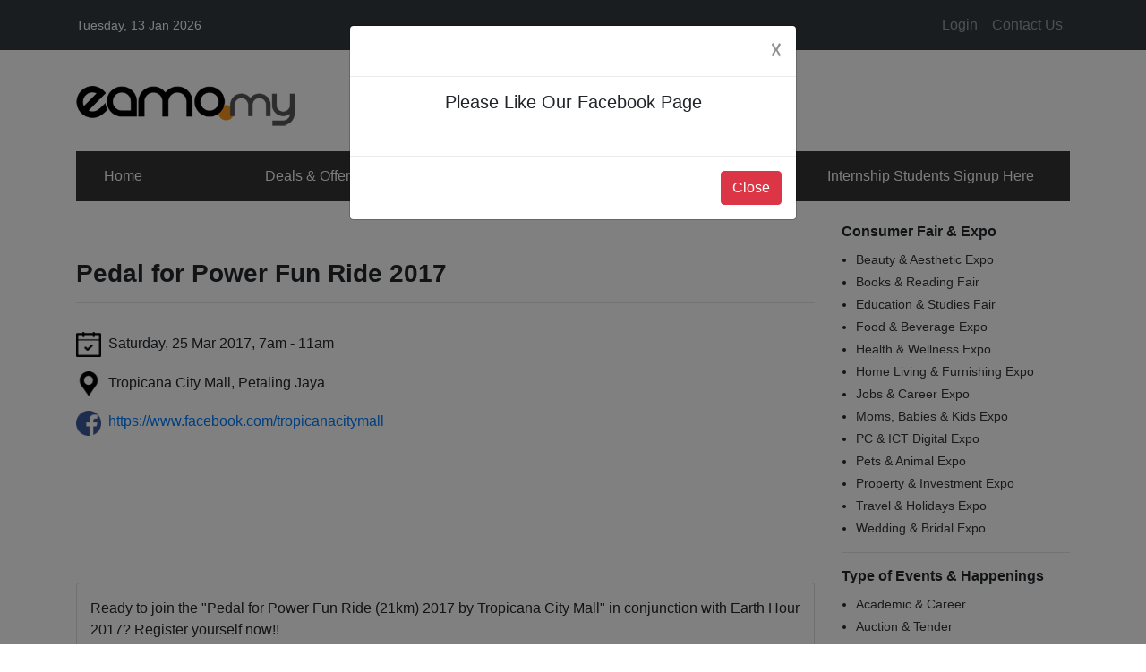

--- FILE ---
content_type: text/html; charset=UTF-8
request_url: https://www.eamo.my/e154-e168-pedal-for-power-fun-ride-2017
body_size: 4012
content:
<!DOCTYPE html>
<html lang="en">
  <head>
    <meta charset="utf-8">
    <meta name="viewport" content="width=device-width, initial-scale=1, shrink-to-fit=no">

    <title>Pedal for Power Fun Ride 2017</title>


    <meta name='description' content='Sports & Activities - Pedal for Power Fun Ride 2017 will take place at Tropicana City Mall, Petaling Jaya, Saturday, 25 Mar 2017, WP Kuala Lumpur'>
	<meta property='og:type' content='website' />
	<meta property='og:image' content='../images/upload/events/2017/e168-pedal-for-power-fun-ride-2017.jpg' />
	<meta property='og:description' content='Sports & Activities - Pedal for Power Fun Ride 2017 will take place at Tropicana City Mall, Petaling Jaya, Saturday, 25 Mar 2017, WP Kuala Lumpur' />

    <link href="../templ-v1-201903/vendor/bootstrap/css/bootstrap.min.css" rel="stylesheet">
    <link href="../templ-v1-201903/vendor/bootstrap/css/eamo.css" rel="stylesheet">


  </head>
  <body>
    <div id="fb-root"></div>
    <script async defer crossorigin="anonymous" src="https://connect.facebook.net/en_US/sdk.js#xfbml=1&version=v3.2&appId=418482578972394&autoLogAppEvents=1"></script>

    <!-- Navigation -->
    <nav class="navbar fixed-top navbar-expand-lg navbar-dark bg-dark fixed-top">
	<div class="container">
		<span class='font-size-14 text-light'>Tuesday, 13 Jan 2026</span>
		<button class="navbar-toggler navbar-toggler-right" type="button" 
			data-toggle="collapse" data-target="#navbarResponsive" aria-controls="navbarResponsive" aria-expanded="false" aria-label="Toggle navigation">
		<span class="navbar-toggler-icon"></span>
		</button>
		<div class="collapse navbar-collapse" id="navbarResponsive">
			<ul class="navbar-nav ml-auto">
			<li class='nav-item'><a class='nav-link' href='../member-login'>Login</a></li>
			<li class='nav-item'><a class='nav-link' href='../contact'>Contact Us</a></li>			</ul>
		</div>
	</div>
    </nav>
    <!-- Page Content -->
    <div class="container">
	<div class='row mt-5'>
		<div class='col-md-3 pt-5'><a href='https://www.eamo.my'><img class='img-fluid' src='../images/logo-eamo.png'></a></div>
		<div class='col-md-9 pt-3'><div class='clearfix'>
			<span class='float-right'><script async src="//pagead2.googlesyndication.com/pagead/js/adsbygoogle.js"></script><!-- eamo_728x90-res --><ins class='adsbygoogle'
     style='display:inline-block;width:728px;height:90px'
     data-ad-client='ca-pub-8733244056382042'
     data-ad-slot='4168276582'></ins>
<script>(adsbygoogle = window.adsbygoogle || []).push({});</script></span></div>
		</div>
	</div>
	<div class='row'>
		<div class='col-md-12 my-2'>
		  <ul class='navbar navbar-light bg-333 list-unstyled py-3'>
			<li class='col-md-2 col-sm-12 nav-item'><a class='text-light' href='https://www.eamo.my'>Home</a></li>
			<li class='col-md-2 col-sm-12 nav-item'><a class='text-light' href='../deals'>Deals & Offers</a></li>
			<li class='col-md-3 col-sm-12 nav-item'><a class='text-light' href='../events'>Events & Happenings</a></li>
			<li class='col-md-2 col-sm-12 nav-item'><a class='text-light' href='../findjobs'>Jobs & Career</a></li>
			<li class='col-md-3 col-sm-12 nav-item'><a class='text-light' href='../internship-signup'>Internship Students Signup Here</a></li>
		  </ul>
		</div>
	</div>
	<div class='row'>


		<div class='col-md-9'>
			<div class='col-md-12 text-right'>
				<div class='fb-like' data-href='' data-layout='button_count' data-action='like' data-size='large' data-show-faces='true' data-share='true'></div>
			</div>
			<h3 class='pt-3 bold'>Pedal for Power Fun Ride 2017</h3>
			<hr>
			<div class='row'>
				<div class='col-md-7 pt-3'>
					<p><img class='flot-left' style='width:28px;' src='../images/icon-calendar.png'>&nbsp; Saturday, 25 Mar 2017, 7am - 11am</p>
					<p><img class='flot-left' style='width:28px;' src='../images/icon-location.png'>&nbsp; Tropicana City Mall, Petaling Jaya</p>
					<p><a target='_blank' href='https://www.facebook.com/tropicanacitymall'><img class='float-left' style='width:28px;height:auto;' 
					src='../images/icon-fb.png'></a>&nbsp; <a target='_blank' href='https://www.facebook.com/tropicanacitymall'>https://www.facebook.com/tropicanacitymall</a></p>
				</div>
				<div class='col-md-5'><ins class='adsbygoogle' style='display:block;width:336px;height:280px'
					data-ad-client='ca-pub-8733244056382042' data-ad-slot='1479605349'></ins><script>(adsbygoogle=window.adsbygoogle || []).push({});</script></div>
			</div>
			<div class='card my-3 py-3'>
				<div class='col-md-12'>
					<div class='row'>
					    <div class='col-md-12'><p>Ready to join the "Pedal for Power Fun Ride (21km) 2017 by Tropicana City Mall" in conjunction with Earth Hour 2017? Register yourself now!!</p><br />
<p>EVENT HIGHLIGHT: Grand Prize for Lucky Draw "Montague Crosstown Full Size Folding Bike worth RM3,500"</p><br />
<p>It's all happening on 25 March 2017 (Saturday) from 7am onwards at Tropicana City Mall Main Entrance.</p><br />
<div><br />
<p>Fees: RM20 per pax (Fees includes light breakfast on the day of the event, Tote bag, T-Shirt, Snack Bar, Mineral Water &amp; Various Vouchers)</p><br />
<p>Register Now at: <a href="https://goo.gl/8v9q3n" target="_blank" rel="nofollow">https://goo.gl/8v9q3n</a></p><br />
<p>* T&amp;C apply (<a href="https://goo.gl/eh4NlP" target="_blank" rel="nofollow">https://goo.gl/eh4NlP</a>)</p><br />
<p>Programme:<br /> 7.00am Registration<br /> 7.35am Jatomi Fitness Warmup Session<br /> 8.00am Fun Ride Flag Off<br /> 9.30am Jatomi Fitness Cooling Session<br /> 10.30am Lucky Draw<br /> 1.30pm Jatomi Fitness Movefit Together<br /> 5.30pm Jatomi Fitness Movefit Together<br /> 8.30pm Earth Hour Lights Off</p><br />
<p>* All day long carnival happening from 10am to 10pm.<br />* Participants need to bring own bicycles</p><br />
</div></div>
					</div>
					<hr>
					<div class='row'>
					    <div class='col-md-12 text-right'>
						<div class='fb-like' data-href='' data-layout='button_count' data-action='like' data-size='large' data-show-faces='true' data-share='true'></div>
					    </div>
					</div>
				</div>
			</div>
			<img class='img-fluid' src='../images/upload/events/2017/e168-pedal-for-power-fun-ride-2017.jpg' alt='Pedal for Power Fun Ride 2017'>
			<hr class='my-3'>
			<div class='col-md-12 text-center'><!-- eamo_728x90-res --><ins class='adsbygoogle' style='display:inline-block;width:728px;height:90px'
				data-ad-client='ca-pub-8733244056382042' data-ad-slot='4168276582'></ins><script>(adsbygoogle = window.adsbygoogle || []).push({});</script>
			</div>
			<hr class='my-3'>
			<div class='row'>
				<div class='col-md-6'><a target='_blank' href='http://eamo.my/eamogo.php?from=TEwtL2UxNTQtZTE2OC1wZWRhbC1mb3ItcG93ZXItZnVuLXJpZGUtMjAxNw=='><img class='img-fluid' src='../images/banner-eas-email3.jpg'></a>
				</div>
				<div class='col-md-6 border-left'><a target='_blank' href='http://eamo.my/eamogo.php?from=TFItL2UxNTQtZTE2OC1wZWRhbC1mb3ItcG93ZXItZnVuLXJpZGUtMjAxNw=='><img class='img-fluid' src='../images/banner-eas-email.jpg'></a>
				</div>
			</div>
			<hr class='my-3'><ins class='adsbygoogle' style='display:block' data-ad-format='autorelaxed' data-ad-client='ca-pub-8733244056382042'
			data-ad-slot='1587416559'></ins><script>(adsbygoogle = window.adsbygoogle || []).push({});</script>
		</div>
		<div class='col-md-3'>
			<h6 class='bold'>Consumer Fair & Expo</h6>
			<ul class='pl-3 font-size-14'>
					<li class='pt-1'><a class='tx-333' href='../seek-events/beauty-expo'>Beauty & Aesthetic Expo</a></li>
					<li class='pt-1'><a class='tx-333' href='../seek-events/books-fair'>Books & Reading Fair</a></li>
					<li class='pt-1'><a class='tx-333' href='../seek-events/education-fair'>Education & Studies Fair</a></li>
					<li class='pt-1'><a class='tx-333' href='../seek-events/food-expo'>Food & Beverage Expo</a></li>
					<li class='pt-1'><a class='tx-333' href='../seek-events/health-expo'>Health & Wellness Expo</a></li>
					<li class='pt-1'><a class='tx-333' href='../seek-events/home-expo'>Home Living & Furnishing Expo</a></li>
					<li class='pt-1'><a class='tx-333' href='../seek-events/career-fair'>Jobs & Career Expo</a></li>
					<li class='pt-1'><a class='tx-333' href='../seek-events/kids-expo'>Moms, Babies & Kids Expo</a></li>
					<li class='pt-1'><a class='tx-333' href='../seek-events/pc-fair'>PC & ICT Digital Expo</a></li>
					<li class='pt-1'><a class='tx-333' href='../seek-events/pets-expo'>Pets & Animal Expo</a></li>
					<li class='pt-1'><a class='tx-333' href='../seek-events/property-expo'>Property & Investment Expo</a></li>
					<li class='pt-1'><a class='tx-333' href='../seek-events/travel-fair'>Travel & Holidays Expo</a></li>
					<li class='pt-1'><a class='tx-333' href='../seek-events/wedding-expo'>Wedding & Bridal Expo</a></li>
			</ul>
			<hr>
			<h6 class='bold'>Type of Events & Happenings</h6>
			<ul class='pl-3 font-size-14'>
				<li class='pt-1'><a class='tx-333' href='../events/438-1'>Academic &amp; Career</a></li>
				<li class='pt-1'><a class='tx-333' href='../events/482-1'>Auction &amp; Tender</a></li>
				<li class='pt-1'><a class='tx-333' href='../events/530-1'>Celebration &amp; Ceremony</a></li>
				<li class='pt-1'><a class='tx-333' href='../events/439-1'>Charity &amp; Welfare</a></li>
				<li class='pt-1'><a class='tx-333' href='../events/440-1'>Conference &amp; Seminar</a></li>
				<li class='pt-1'><a class='tx-333' href='../events/443-1'>Consumer Expo &amp; Fair</a></li>
				<li class='pt-1'><a class='tx-333' href='../events/441-1'>Contest &amp; Competition</a></li>
				<li class='pt-1'><a class='tx-333' href='../events/483-1'>Cultural &amp; Religious</a></li>
				<li class='pt-1'><a class='tx-333' href='../events/442-1'>Exhibition &amp; Trade Show</a></li>
				<li class='pt-1'><a class='tx-333' href='../events/444-1'>Festival &amp; Carnival</a></li>
				<li class='pt-1'><a class='tx-333' href='../events/531-1'>Fun &amp; Games</a></li>
				<li class='pt-1'><a class='tx-333' href='../events/446-1'>Nightlife &amp; Party</a></li>
				<li class='pt-1'><a class='tx-333' href='../events/445-1'>Opening &amp; Launching</a></li>
				<li class='pt-1'><a class='tx-333' href='../events/471-1'>Roadshow &amp; Campaign</a></li>
				<li class='pt-1'><a class='tx-333' href='../events/448-1'>Sports &amp; Activities</a></li>
				<li class='pt-1'><a class='tx-333' href='../events/447-1'>Stage Show &amp; Concert</a></li>
				<li class='pt-1'><a class='tx-333' href='../events/485-1'>Talks &amp; Sharing</a></li>
				<li class='pt-1'><a class='tx-333' href='../events/472-1'>Training &amp; Workshop</a></li>
			</ul>
			<a target='_blank' href='http://eamo.my/eamogo.php?from=U1ItL2UxNTQtZTE2OC1wZWRhbC1mb3ItcG93ZXItZnVuLXJpZGUtMjAxNw=='><img class='img-fluid' src='../images/banner-eas-email2.jpg'></a>
			<div class='card my-3'>
				<h6 class='card-header'>Company Registration</h6>
				<div class='card-body'>
				    <p><a href='../account.php?view=company_signup&next=events'>Signup an account and start posting your event for FREE.</a></p>
				</div>
			</div>
			<div class='card my-5'>
				<!-- Eazio_ima-160x600 --><ins class='adsbygoogle' style='display:inline-block;width:160px;height:600px' data-ad-client='ca-pub-8733244056382042'
				data-ad-slot='5418039380'></ins><script>(adsbygoogle = window.adsbygoogle || []).push({});</script>
				</div>
			</div>
		</div>
	</div>
    </div>
    <!-- /.container -->

    <!-- Footer -->
    <footer class="mt-5 pt-5 pb-1 bg-dark">
      <div class="container">
	<div class="row">
		<div class='col-md-3 font-size-14'><h5 class='tx-ccc bold'>Deals & Offers</h5>
			<a class='tx-888' href='../deals/dining-and-treats'>Dining &amp; Treats</a><br>
			<a class='tx-888' href='../deals/free-trials-and-giveaways'>Free Trials &amp; Giveaways</a><br>
			<a class='tx-888' href='../deals/shopping-and-offers'>Shopping &amp; Offers</a><br>
			<a class='tx-888' href='../deals/warehouse-sale-and-clearance'>Warehouse Sale &amp; Clearance</a><br>
			<a class='tx-888' href='../deals/travel-and-holidays'>Travel &amp; Holidays</a>
			</div>
		<div class='col-md-3 font-size-14'><h5 class='tx-ccc bold'>Events Happenings</h5>
			<a class='tx-888' href='../events/443-1'>Consumer Expo &amp; Fair</a><br>
			<a class='tx-888' href='../events/438-1'>Academic &amp; Career</a><br>
			<a class='tx-888' href='../events/482-1'>Auction &amp; Tender</a><br>
			<a class='tx-888' href='../events/530-1'>Celebration &amp; Ceremony</a><br>
			<a class='tx-888' href='../events/439-1'>Charity &amp; Welfare</a><br>
			<a class='tx-888' href='../events/440-1'>Conference &amp; Seminar</a><br>
			<a class='tx-888' href='../events/441-1'>Contest &amp; Competition</a><br>
			<a class='tx-888' href='../events/483-1'>Cultural &amp; Religious</a><br>
			<a class='tx-888' href='../events/442-1'>Exhibition &amp; Trade Show</a><br>
			<a class='tx-888' href='../events/444-1'>Festival &amp; Carnival</a><br>
			<a class='tx-888' href='../events/531-1'>Fun &amp; Games</a><br>
			<a class='tx-888' href='../events/446-1'>Nightlife &amp; Party</a><br>
			<a class='tx-888' href='../events/445-1'>Opening &amp; Launching</a><br>
			<a class='tx-888' href='../events/471-1'>Roadshow &amp; Campaign</a><br>
			<a class='tx-888' href='../events/448-1'>Sports &amp; Activities</a><br>
			<a class='tx-888' href='../events/447-1'>Stage Show &amp; Concert</a><br>
			<a class='tx-888' href='../events/485-1'>Talks &amp; Sharing</a><br>
			<a class='tx-888' href='../events/472-1'>Training &amp; Workshop</a>
			</div>
		<div class='col-md-3'><h5 class='tx-ccc bold'>Jobs Search</h5>
			<a class='tx-888' href='../findjobs'>Jobs Opportunities</a>
			</div>
		<div class='col-md-3'>
			<div class="fb-page" data-href="https://www.facebook.com/eamo.my/" data-small-header="true" data-adapt-container-width="true" 
				data-hide-cover="false" data-show-facepile="true"><blockquote cite="https://www.facebook.com/eamo.my/" class="fb-xfbml-parse-ignore"><a 
				href="https://www.facebook.com/eamo.my/">Eamo.my</a></blockquote></div>
		</div>
		<div class='col-md-12'><hr style='border:0;height:1px;background-color:#555;color:#555;'></div>
		<div class='col-md-6 tx-aaa font-size-12'>Copyright &copy; Eamo.my 2013-2026</div>
		<div class='col-md-6 text-right'><ul class="list-inline">
			<li class='list-inline-item'><a class='tx-ccc font-size-12' href='../contact'>Contact</a></li>
			<li class='list-inline-item'><a class='tx-ccc font-size-12' href='../terms'>Terms & Conditions</a></li>
			<li class='list-inline-item'><a class='tx-ccc font-size-12' href='../privacy'>Privacy Policy</a></li></ul>
		</div>
	</div>
      </div>
    </footer>
    <div class="modal hide fade" id="fbLikepop">
	<div class="modal-dialog">
	    <div class="modal-content">
		<div class="modal-header text-right"><a class="close" data-dismiss="modal">&#9747;</a></div>
		<div class="modal-body text-center"><h5>Please Like Our Facebook Page</h5>
			<div class="fb-page" data-href="https://www.facebook.com/eamo.my/" data-small-header="true" data-adapt-container-width="true" 
			data-hide-cover="false" data-show-facepile="true"><blockquote cite="https://www.facebook.com/eamo.my/" class="fb-xfbml-parse-ignore"><a 
			href="https://www.facebook.com/eamo.my/">Eamo.my</a></blockquote></div>
		</div>
		<div class="modal-footer"><button type="button" class="btn btn-danger" data-dismiss="modal">Close</button></div>
	    </div>
	</div>
    </div>
    <!-- Bootstrap core JavaScript -->
    <script src="../templ-v1-201903/vendor/jquery/jquery.min.js"></script>
    <script src="../templ-v1-201903/vendor/bootstrap/js/bootstrap.bundle.min.js"></script>

    <script src="../templ-v1-201903/vendor/bootstrap/js/bootstrap-datepicker.min.js"></script>
    <link rel="stylesheet" href="../templ-v1-201903/vendor/bootstrap/css/bootstrap-datepicker.css">


    <script>$(window).on('load',function(){ $('#fbLikepop').modal('show'); });</script>

    <script type="text/javascript" src="//s7.addthis.com/js/300/addthis_widget.js#pubid=ra-586bc949b6069999"></script>  </body>
</html>

--- FILE ---
content_type: text/html; charset=utf-8
request_url: https://www.google.com/recaptcha/api2/aframe
body_size: 265
content:
<!DOCTYPE HTML><html><head><meta http-equiv="content-type" content="text/html; charset=UTF-8"></head><body><script nonce="C0gL-pgH2Sju61pyqH2ihw">/** Anti-fraud and anti-abuse applications only. See google.com/recaptcha */ try{var clients={'sodar':'https://pagead2.googlesyndication.com/pagead/sodar?'};window.addEventListener("message",function(a){try{if(a.source===window.parent){var b=JSON.parse(a.data);var c=clients[b['id']];if(c){var d=document.createElement('img');d.src=c+b['params']+'&rc='+(localStorage.getItem("rc::a")?sessionStorage.getItem("rc::b"):"");window.document.body.appendChild(d);sessionStorage.setItem("rc::e",parseInt(sessionStorage.getItem("rc::e")||0)+1);localStorage.setItem("rc::h",'1768246232576');}}}catch(b){}});window.parent.postMessage("_grecaptcha_ready", "*");}catch(b){}</script></body></html>

--- FILE ---
content_type: text/css
request_url: https://www.eamo.my/templ-v1-201903/vendor/bootstrap/css/eamo.css
body_size: 541
content:
/*!
 * Start Bootstrap - Modern Business (https://startbootstrap.com/template-overviews/modern-business)
 * Copyright 2013-2017 Start Bootstrap
 * Licensed under MIT (https://github.com/BlackrockDigital/startbootstrap-logomodern-business-nav/blob/master/LICENSE)
 */

body {
  margin:0;
  padding:0;
  background:#fff;
  font-family:"Helvetica Neue",Helvetica,Arial,sans-serif !important;
}
h1,h2,h3,h5,h5,h6, p, span, ul , li, a {
	font-family:"Helvetica Neue",Helvetica,Arial,sans-serif !important;
} 
.carousel-item {
  height: 65vh;
  min-height: 300px;
  background: no-repeat center center scroll;
  -webkit-background-size: cover;
  -moz-background-size: cover;
  -o-background-size: cover;
  background-size: cover;
}
.portfolio-item {
  margin-bottom: 30px;
}
.rightbanner {
    width: 100%;
    margin: 0 auto;
    overflow: hidden;
    max-height: 125px;
    line-height: normal;
    margin: 20px 0;
}
.rightbanner img {
    width: 100%;
    height: 100%;
    margin: 0;
    padding: 0;
    vertical-align: top;
}
.logo {
    width: 65%;
    margin: 20px 0;
}
.logo img{
    width: 100%;
}
.navbar {
    width: 100%;
}
.fixed-me {
    position: fixed;
    top: 0;
    z-index: 888;
    border-bottom:1px solid #ccc;
    left: 0;
    right: 0;
}
.main-nav-fixed-top{
    border-radius: 0 !important;
}


.bold { font-weight:bold; } .it { font-style:italic; }
.bg-fff { background-color:#fff; } .bg-ccc { background-color:#ccc; }
.bg-999 { background-color:#999; } .bg-888 { background-color:#888; } .bg-777 { background-color:#777; }
.bg-555 { background-color:#555; } .bg-333 { background-color:#333; } .bg-222 { background-color:#222; } .bg-111 { background-color:#111; } .bg-000 { background-color:#000; }
.tx-fff { color:#fff; }
.tx-333 { color:#333; } .tx-555 { color:#555; } .tx-888 { color:#888; } .tx-aaa { color:#aaa; } .tx-ccc { color:#ccc; } .tx-darkblue { color:#0000A0; } .tx-denimblue { color:#151B8D; }
.font-size-10 { font-size:10px; } .font-size-11 { font-size:11px; }
.font-size-12 { font-size:12px; } .font-size-14 { font-size:14px; } .font-size-16 { font-size:16px; } .font-size-18 { font-size:18px; } 
.font-size-20 { font-size:20px; } .font-size-22 { font-size:22px; }


@media (min-width: 992px) { 
	.fixed-me {
	    max-width: 930px;
	    margin: 0 auto;
	}
 }

@media (min-width: 1200px) { 
	.fixed-me {
	    max-width: 1110px;
	    margin: 0 auto;
	}
}








